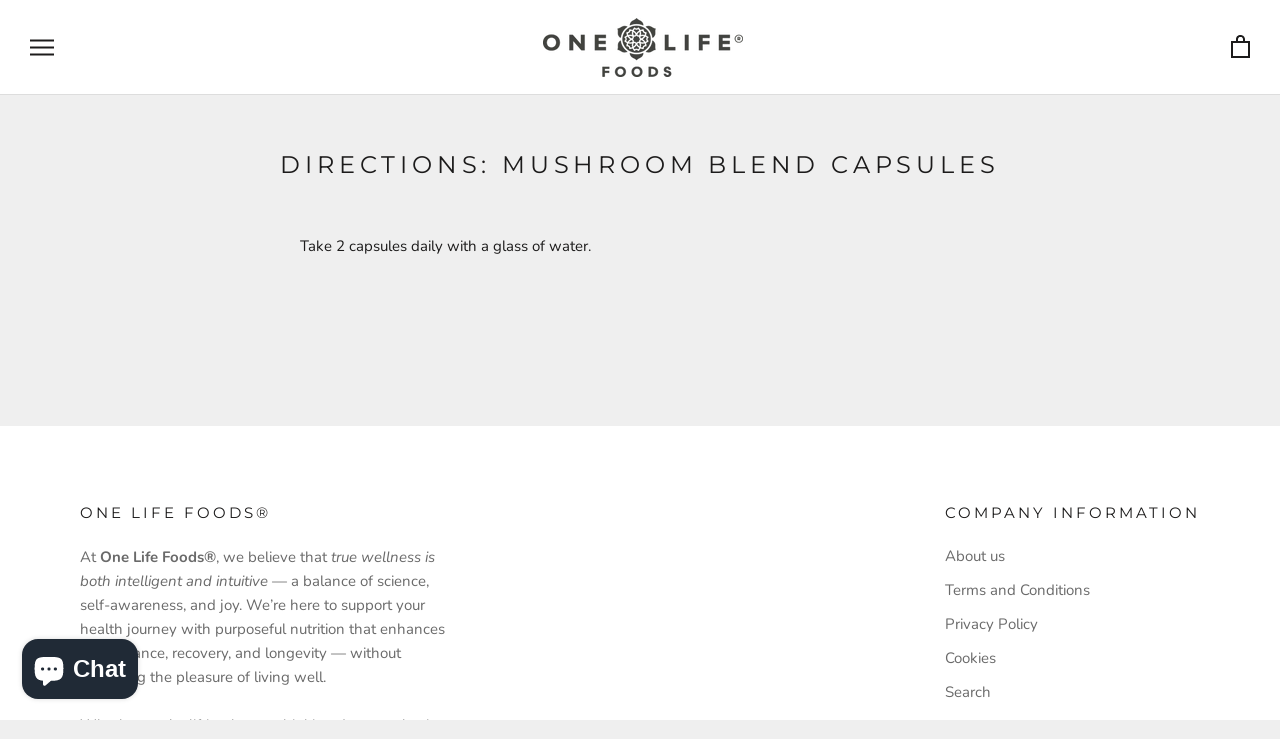

--- FILE ---
content_type: text/javascript
request_url: https://onelifefoods.co.uk/cdn/shop/t/2/assets/custom.js?v=8814717088703906631542549429
body_size: -649
content:
//# sourceMappingURL=/cdn/shop/t/2/assets/custom.js.map?v=8814717088703906631542549429


--- FILE ---
content_type: text/plain
request_url: https://www.google-analytics.com/j/collect?v=1&_v=j102&a=569138815&t=pageview&_s=1&dl=https%3A%2F%2Fonelifefoods.co.uk%2Fpages%2Fdirections-mushroom-blend&ul=en-us%40posix&dt=Directions%3A%20Mushroom%20Blend%20Capsules%20%E2%80%93%20One%20Life%20Foods&sr=1280x720&vp=1280x720&_u=YEBAAEABAAAAACAAI~&jid=1978327016&gjid=1341946935&cid=809830044.1768977576&tid=UA-130288054-1&_gid=774256527.1768977576&_r=1&_slc=1&gtm=45He61g1h1n81THWQNSZza200&gcd=13l3l3l3l1l1&dma=0&tag_exp=103116026~103200004~104527907~104528501~104684208~104684211~105391252~115938465~115938468~117041588&z=2144562676
body_size: -451
content:
2,cG-TXST1VZ1FS